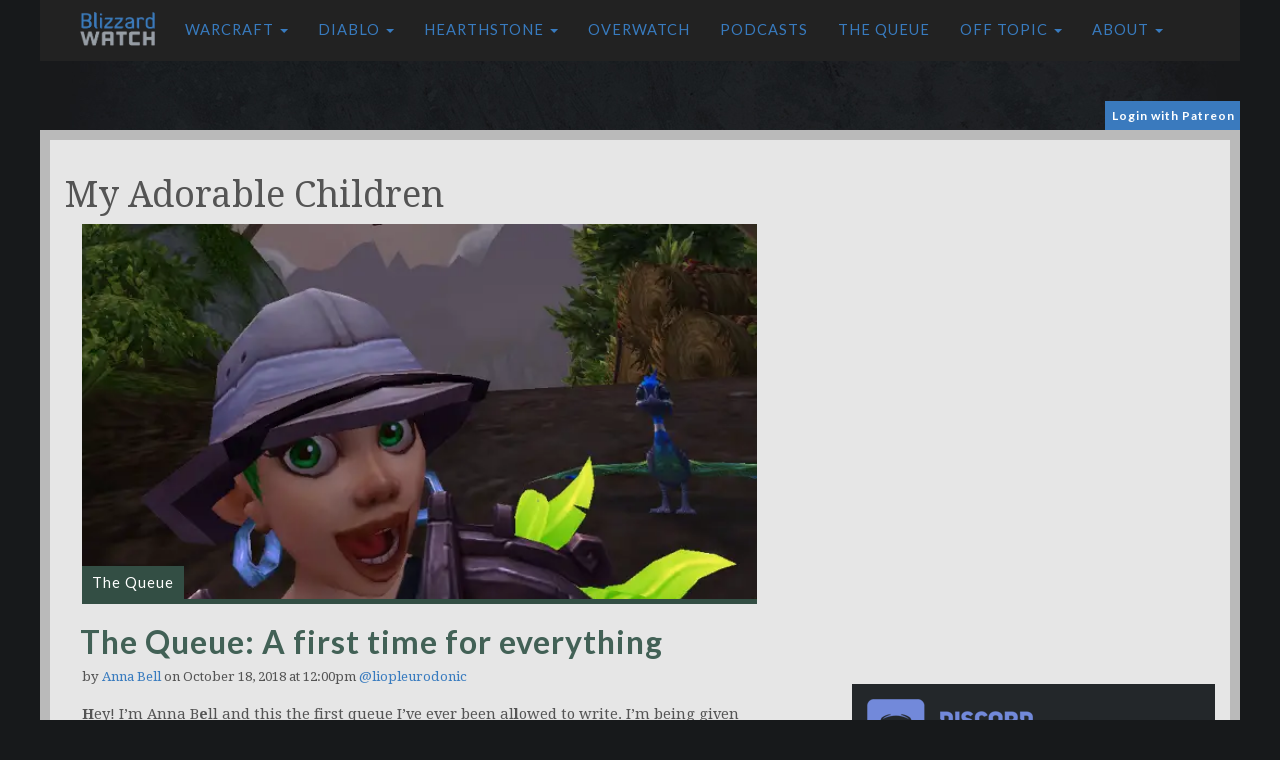

--- FILE ---
content_type: text/html; charset=utf-8
request_url: https://www.google.com/recaptcha/api2/aframe
body_size: 267
content:
<!DOCTYPE HTML><html><head><meta http-equiv="content-type" content="text/html; charset=UTF-8"></head><body><script nonce="Ed92wb5Y_FOM7_FHseIgVQ">/** Anti-fraud and anti-abuse applications only. See google.com/recaptcha */ try{var clients={'sodar':'https://pagead2.googlesyndication.com/pagead/sodar?'};window.addEventListener("message",function(a){try{if(a.source===window.parent){var b=JSON.parse(a.data);var c=clients[b['id']];if(c){var d=document.createElement('img');d.src=c+b['params']+'&rc='+(localStorage.getItem("rc::a")?sessionStorage.getItem("rc::b"):"");window.document.body.appendChild(d);sessionStorage.setItem("rc::e",parseInt(sessionStorage.getItem("rc::e")||0)+1);localStorage.setItem("rc::h",'1769014800479');}}}catch(b){}});window.parent.postMessage("_grecaptcha_ready", "*");}catch(b){}</script></body></html>

--- FILE ---
content_type: text/css
request_url: https://blizzardwatch.com/wp-content/themes/blizzardwatch/static/css/new-bw-css.css?v=2&ver=5.9.12
body_size: -93
content:
.bw_queue_question_v2 {
     display:block;
     background: #fbfbfb;
     padding: 10px 20px 5px 20px;
     margin: 0 0 20px;
     position: relative;
     
     /*Font*/
     color: #666;

     /*Box Shadow - (Optional)*/
     -moz-box-shadow: 2px 2px 15px #ccc;
     -webkit-box-shadow: 2px 2px 15px #ccc;
     box-shadow: 2px 2px 15px #ccc;

     /*Borders - (Optional)*/
     border-left-style: solid;
     border-left-width: 15px;
     border-left-color: #334e44;
     border-right-style: solid;
     border-right-width: 2px;    
     border-right-color: #334e44;
}

.bw_queue_question_v2 p {
}

.bw_queue_question_from_v2 {
    text-transform: capitalize !important;
    font-size: 18px;
    font-weight: bold;
    color: #334e44 !important;
    padding-bottom: 15px;
}

.bw_queue_question_body_v2 {

}

hr.bw_queue_hr_v2 { 
  border: 0; 
  height: 1px; 
  background-image: -webkit-linear-gradient(left, #f0f0f0, #292929, #f0f0f0);
  background-image: -moz-linear-gradient(left, #f0f0f0, #292929, #f0f0f0);
  background-image: -ms-linear-gradient(left, #f0f0f0, #292929, #f0f0f0);
  background-image: -o-linear-gradient(left, #f0f0f0, #292929, #f0f0f0); 
  margin-top: 25px;
  margin-bottom: 25px;
}

.bw_header_ad {
  margin: 0 auto !important;
  text-align: center;
  float: none;
  max-width: 100%;
}

.nav>li>a:hover {
  background-color: rgb(47, 47, 47);
}
.open>a:hover {
  background-color: rgb(47, 47, 47) !important;
}

.open>a {
  background-color: rgb(47, 47, 47) !important;
}

.icon-bar {
  background-color: #e6e6e6 !important;
}

blockquote {
     display:block;
     background: #fbfbfb;
     padding: 10px 20px 5px 20px;
     margin: 0 0 20px;
     position: relative;
     
     /*Font*/
     color: #666;

     /*Borders - (Optional)*/
     border-left-style: solid;
     border-left-width: 5px;
     border-left-color: #356da5;
     border-right-style: solid;
     border-right-width: 0px;    
}

--- FILE ---
content_type: application/javascript; charset=utf-8
request_url: https://fundingchoicesmessages.google.com/f/AGSKWxUNOa8aPMAxUwSn6bNjAORd6WdlsI11W6t19JNfAhxqZb4zSKIvQjRLeD4fuJFXiWQ5p56lxjbghf0RgBcyweNDcJrlLg3-HBjlQNUHBOIciLJj5zzvR1qS7DLlZM24o6Mh8BJUVIwXqp5NSjdo17WhJ8mNNOED96WYkh7n9Fbt89e49QOjUNHvuyPF/_/advert32./eyewondermanagement28..ad6media./bannerinc.=simpleads/
body_size: -1290
content:
window['1b6ee7a0-d585-4b3d-ad44-96376a5983af'] = true;